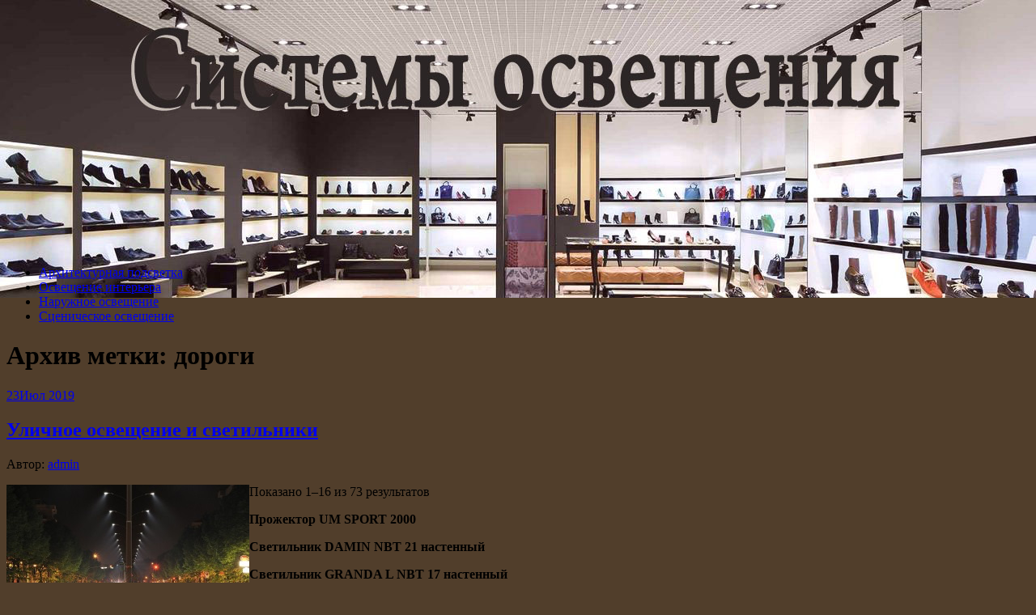

--- FILE ---
content_type: text/html; charset=UTF-8
request_url: http://els72.ru/tag/dorogi/
body_size: 11219
content:
<!DOCTYPE html>
<html lang="ru-RU">
<head>
<meta charset="UTF-8">
<meta name="viewport" content="width=device-width, initial-scale=1">
<link rel="profile" href="http://gmpg.org/xfn/11">
<link rel="pingback" href="http://els72.ru/xmlrpc.php">
<link rel="stylesheet" href="http://els72.ru/wp-content/themes/contango/style.css" type="text/css" media="all" />

<title>дороги &#8212; Системы освещения</title>
<link rel='dns-prefetch' href='//fonts.googleapis.com' />
<link rel='dns-prefetch' href='//s.w.org' />
<link rel="alternate" type="application/rss+xml" title="Системы освещения &raquo; Лента" href="http://els72.ru/feed/" />
<link rel="alternate" type="application/rss+xml" title="Системы освещения &raquo; Лента комментариев" href="http://els72.ru/comments/feed/" />
<link rel="alternate" type="application/rss+xml" title="Системы освещения &raquo; Лента метки дороги" href="http://els72.ru/tag/dorogi/feed/" />
		<script type="text/javascript">
			window._wpemojiSettings = {"baseUrl":"https:\/\/s.w.org\/images\/core\/emoji\/11\/72x72\/","ext":".png","svgUrl":"https:\/\/s.w.org\/images\/core\/emoji\/11\/svg\/","svgExt":".svg","source":{"concatemoji":"http:\/\/els72.ru\/wp-includes\/js\/wp-emoji-release.min.js?ver=4.9.18"}};
			!function(e,a,t){var n,r,o,i=a.createElement("canvas"),p=i.getContext&&i.getContext("2d");function s(e,t){var a=String.fromCharCode;p.clearRect(0,0,i.width,i.height),p.fillText(a.apply(this,e),0,0);e=i.toDataURL();return p.clearRect(0,0,i.width,i.height),p.fillText(a.apply(this,t),0,0),e===i.toDataURL()}function c(e){var t=a.createElement("script");t.src=e,t.defer=t.type="text/javascript",a.getElementsByTagName("head")[0].appendChild(t)}for(o=Array("flag","emoji"),t.supports={everything:!0,everythingExceptFlag:!0},r=0;r<o.length;r++)t.supports[o[r]]=function(e){if(!p||!p.fillText)return!1;switch(p.textBaseline="top",p.font="600 32px Arial",e){case"flag":return s([55356,56826,55356,56819],[55356,56826,8203,55356,56819])?!1:!s([55356,57332,56128,56423,56128,56418,56128,56421,56128,56430,56128,56423,56128,56447],[55356,57332,8203,56128,56423,8203,56128,56418,8203,56128,56421,8203,56128,56430,8203,56128,56423,8203,56128,56447]);case"emoji":return!s([55358,56760,9792,65039],[55358,56760,8203,9792,65039])}return!1}(o[r]),t.supports.everything=t.supports.everything&&t.supports[o[r]],"flag"!==o[r]&&(t.supports.everythingExceptFlag=t.supports.everythingExceptFlag&&t.supports[o[r]]);t.supports.everythingExceptFlag=t.supports.everythingExceptFlag&&!t.supports.flag,t.DOMReady=!1,t.readyCallback=function(){t.DOMReady=!0},t.supports.everything||(n=function(){t.readyCallback()},a.addEventListener?(a.addEventListener("DOMContentLoaded",n,!1),e.addEventListener("load",n,!1)):(e.attachEvent("onload",n),a.attachEvent("onreadystatechange",function(){"complete"===a.readyState&&t.readyCallback()})),(n=t.source||{}).concatemoji?c(n.concatemoji):n.wpemoji&&n.twemoji&&(c(n.twemoji),c(n.wpemoji)))}(window,document,window._wpemojiSettings);
		</script>
		<style type="text/css">
img.wp-smiley,
img.emoji {
	display: inline !important;
	border: none !important;
	box-shadow: none !important;
	height: 1em !important;
	width: 1em !important;
	margin: 0 .07em !important;
	vertical-align: -0.1em !important;
	background: none !important;
	padding: 0 !important;
}
</style>
<link rel='stylesheet' id='yarppWidgetCss-css'  href='http://els72.ru/wp-content/plugins/yet-another-related-posts-plugin/style/widget.css?ver=4.9.18' type='text/css' media='all' />
<link rel='stylesheet' id='contango-css-960-css'  href='http://els72.ru/wp-content/themes/contango/lib/css/960.css?ver=4.9.18' type='text/css' media='all' />
<link rel='stylesheet' id='contango-google-fonts-css'  href='http://fonts.googleapis.com/css?family=Open+Sans%7CNixie+One&#038;ver=4.9.18' type='text/css' media='all' />
<script type='text/javascript' src='http://els72.ru/wp-includes/js/jquery/jquery.js?ver=1.12.4'></script>
<script type='text/javascript' src='http://els72.ru/wp-includes/js/jquery/jquery-migrate.min.js?ver=1.4.1'></script>
<link rel='https://api.w.org/' href='http://els72.ru/wp-json/' />
<link rel="EditURI" type="application/rsd+xml" title="RSD" href="http://els72.ru/xmlrpc.php?rsd" />
<link rel="wlwmanifest" type="application/wlwmanifest+xml" href="http://els72.ru/wp-includes/wlwmanifest.xml" /> 
<meta name="generator" content="WordPress 4.9.18" />
<style type="text/css" id="custom-background-css">
body.custom-background { background-color: #513e2b; background-image: url("http://els72.ru/wp-content/uploads/sites/4/2019/01/b279e95cb530dbb188518c7dc4c0e530-copy.jpg"); background-position: left top; background-size: contain; background-repeat: no-repeat; background-attachment: fixed; }
</style>
</head>

<body class="archive tag tag-dorogi tag-30 custom-background">
<div id="page" class="wrapper hfeed site">

  <header id="masthead" class="site-header" role="banner">
    <div class="container_16 clearfix">
      <div class="grid_16">
        <div id="headimg">

    
  <div id="logo-image">
    <a href="http://els72.ru/"><img src="http://els72.ru/wp-content/uploads/sites/4/2019/01/cropped-Untitled-1.png" width="920" height="300" alt="Системы освещения" /></a>
  </div><!-- end of #logo -->
  
  
</div>      </div>
    </div>
  </header><!-- #masthead -->


  <div class="container_16 clearfix">
    <nav id="site-navigation" class="grid_16 main-navigation" role="navigation">
      <div class="menu clearfix"><ul id="menu-menu-1" class="sf-menu"><li id="menu-item-99" class="menu-item menu-item-type-taxonomy menu-item-object-category menu-item-99"><a href="http://els72.ru/category/arxitekturnaya-podsvetka/">Архитектурная подсветка</a></li>
<li id="menu-item-101" class="menu-item menu-item-type-taxonomy menu-item-object-category menu-item-101"><a href="http://els72.ru/category/osveshhenie-interera/">Освещение интерьера</a></li>
<li id="menu-item-103" class="menu-item menu-item-type-taxonomy menu-item-object-category menu-item-103"><a href="http://els72.ru/category/naruzhnoe-osveshhenie/">Наружное освещение</a></li>
<li id="menu-item-105" class="menu-item menu-item-type-taxonomy menu-item-object-category menu-item-105"><a href="http://els72.ru/category/scenicheskoe-osveshhenie/">Сценическое освещение</a></li>
</ul></div>    </nav><!-- #site-navigation -->
  </div>
<div id="content" class="site-content clearfix">
  
  
<div id="loop_meta_wrapper">
  <div class="container_16 clearfix">
    <div id="loop-meta" class="grid_16">
      <h1 class="loop-meta-title">Архив метки: <span>дороги</span></h1>
      <div class="loop-meta-description"></div>
    </div> <!-- end #loop-meta -->
  </div> <!-- end .container_16 -->
</div>


  <div class="container_16 clearfix">
    
    <div class="grid_11">
      
      <div id="primary" class="content-area">
        <main id="main" class="site-main" role="main">
    	  
                    
                        
              <article id="post-61" class="post-61 post type-post status-publish format-standard hentry category-naruzhnoe-osveshhenie tag-dorogi tag-osveshhennost">
  
  <div class="entry-meta-group clearfix">
    <div class="grid_2 alpha">
      <time class="entry-date entry-time updated" datetime="2019-07-23T08:28:11+00:00"><a href="http://els72.ru/ulichnoe-osveshhenie-i-svetilniki/" title="Июль 23, 2019 8:28 дп" rel="bookmark"><span class="entry-date-day">23</span><span class="entry-date-month-year">Июл 2019</span></a></time>    </div>
    <div class="grid_8 omega">
      <h2 class="entry-title"><a href="http://els72.ru/ulichnoe-osveshhenie-i-svetilniki/" title="Permalink to Уличное освещение и светильники" rel="bookmark">Уличное освещение и светильники</a></h2>
      <div class="entry-meta">    
        <span class="entry-author author vcard">Автор: <a href="http://els72.ru/author/admin/" title="Автор: admin" rel="author"><span class="entry-author-name fn">admin</span></a></span>      </div><!-- .entry-meta -->
    </div>
  </div>
  
  <div class="entry-content clearfix">	
	  	  <p><img src="/wp-content/uploads/sites/4/116.jpg" alt="Уличное освещение и светильники" align="left" class="alignleft"/>Показано 1&ndash;16 из 73 результатов</p>
<p><strong>Прожектор UM SPORT 2000</strong></p>
<p><strong>Светильник DAMIN NBT 21 настенный</strong></p>
<p><strong>Светильник GRANDA L NBT 17 настенный</strong></p>
<p><strong>Светильник GRANDA NBT 18 настенный</strong></p>
<p>Жизнедеятельность, комфорт и безопасность любого населенного пункта, многонаселенного <a href="http://els72.ru/ulichnoe-osveshhenie-i-svetilniki/#more-61" class="more-link"><span>Читать далее &rarr;</span></a></p>
  </div> <!-- end .entry-content -->
  
    

</article><!-- #post-## -->            
                        
              <article id="post-74" class="post-74 post type-post status-publish format-standard hentry category-osveshhenie-interera tag-dizajn tag-dorogi tag-pravilo tag-ustanovki">
  
  <div class="entry-meta-group clearfix">
    <div class="grid_2 alpha">
      <time class="entry-date entry-time updated" datetime="2018-01-25T06:18:38+00:00"><a href="http://els72.ru/osveshhenie-interera-komnaty-v-3dsmax/" title="Январь 25, 2018 6:18 дп" rel="bookmark"><span class="entry-date-day">25</span><span class="entry-date-month-year">Янв 2018</span></a></time>    </div>
    <div class="grid_8 omega">
      <h2 class="entry-title"><a href="http://els72.ru/osveshhenie-interera-komnaty-v-3dsmax/" title="Permalink to Освещение интерьера комнаты в 3dsMax" rel="bookmark">Освещение интерьера комнаты в 3dsMax</a></h2>
      <div class="entry-meta">    
        <span class="entry-author author vcard">Автор: <a href="http://els72.ru/author/admin/" title="Автор: admin" rel="author"><span class="entry-author-name fn">admin</span></a></span>      </div><!-- .entry-meta -->
    </div>
  </div>
  
  <div class="entry-content clearfix">	
	  	  <p><img src="/wp-content/uploads/sites/4/89.jpg" alt="Освещение интерьера комнаты в 3dsMax" align="left" width="133" height="200" class="alignleft"/>Здравствуйте дорогие пользователи школы дизайна интерьера studyas. com! Сегодня пришло самое время продолжить нашу работу по созданию интерьера комнаты в 3dsmax и научиться грамотно освещать сцены интерьеров. Для этого открывайте в 3dsmax сцену комнаты, которую мы моделировали ранее и назначали ей необходимые материалы на предыдущем <a href="http://els72.ru/osveshhenie-interera-komnaty-v-3dsmax/#more-74" class="more-link"><span>Читать далее &rarr;</span></a></p>
  </div> <!-- end .entry-content -->
  
    

</article><!-- #post-## -->            
                        
              <article id="post-63" class="post-63 post type-post status-publish format-standard hentry category-osvetitelnoe-oborudovanie tag-dorogi tag-osveshhennost">
  
  <div class="entry-meta-group clearfix">
    <div class="grid_2 alpha">
      <time class="entry-date entry-time updated" datetime="2018-01-24T19:32:15+00:00"><a href="http://els72.ru/osvetitelnoe-oborudovanie/" title="Январь 24, 2018 7:32 пп" rel="bookmark"><span class="entry-date-day">24</span><span class="entry-date-month-year">Янв 2018</span></a></time>    </div>
    <div class="grid_8 omega">
      <h2 class="entry-title"><a href="http://els72.ru/osvetitelnoe-oborudovanie/" title="Permalink to Осветительное оборудование" rel="bookmark">Осветительное оборудование</a></h2>
      <div class="entry-meta">    
        <span class="entry-author author vcard">Автор: <a href="http://els72.ru/author/admin/" title="Автор: admin" rel="author"><span class="entry-author-name fn">admin</span></a></span>      </div><!-- .entry-meta -->
    </div>
  </div>
  
  <div class="entry-content clearfix">	
	  	  <p><img src="/wp-content/uploads/sites/4/224.jpg" alt="Осветительное оборудование" align="left" width="197" height="200" class="alignleft"/>Компания «НИРКОН», хорошо зарекомендовавшая себя на рынке электротехнического и осветительного оборудования, предлагает широкий ассортимент ламп, светильников и других источников света различного применения.</p>
<p>Осветительное оборудование – это световые приборы, предназначенные для освещения различных объектов, как например <a href="http://els72.ru/osvetitelnoe-oborudovanie/#more-63" class="more-link"><span>Читать далее &rarr;</span></a></p>
  </div> <!-- end .entry-content -->
  
    

</article><!-- #post-## -->            
                        
              <article id="post-53" class="post-53 post type-post status-publish format-standard hentry category-dekorativnoe-osveshhenie-zdanij tag-dorogi tag-ustanovki">
  
  <div class="entry-meta-group clearfix">
    <div class="grid_2 alpha">
      <time class="entry-date entry-time updated" datetime="2018-01-16T11:51:24+00:00"><a href="http://els72.ru/dekorativnoe-osveshhenie-i-podsvetka-zdanij/" title="Январь 16, 2018 11:51 дп" rel="bookmark"><span class="entry-date-day">16</span><span class="entry-date-month-year">Янв 2018</span></a></time>    </div>
    <div class="grid_8 omega">
      <h2 class="entry-title"><a href="http://els72.ru/dekorativnoe-osveshhenie-i-podsvetka-zdanij/" title="Permalink to Декоративное освещение и подсветка зданий" rel="bookmark">Декоративное освещение и подсветка зданий</a></h2>
      <div class="entry-meta">    
        <span class="entry-author author vcard">Автор: <a href="http://els72.ru/author/admin/" title="Автор: admin" rel="author"><span class="entry-author-name fn">admin</span></a></span>      </div><!-- .entry-meta -->
    </div>
  </div>
  
  <div class="entry-content clearfix">	
	  	  <p><img src="/wp-content/uploads/sites/4/150.jpg" alt="Декоративное освещение и подсветка зданий" align="left" width="266" height="200" class="alignleft"/>Декоративное уличное освещение – это замечательное световое решение, которое позволяет украсить архитектурные объекты в темное время суток. Разнообразные лампочки, гирлянды и прочие элементы световой подсветки преобразят любой фасад, украсят его новыми цветами и оттенками, создадут праздничную обстановку даже <a href="http://els72.ru/dekorativnoe-osveshhenie-i-podsvetka-zdanij/#more-53" class="more-link"><span>Читать далее &rarr;</span></a></p>
  </div> <!-- end .entry-content -->
  
    

</article><!-- #post-## -->            
                        
              <article id="post-51" class="post-51 post type-post status-publish format-standard hentry category-dekorativnoe-osveshhenie-zdanij tag-dorogi tag-potolok tag-steny">
  
  <div class="entry-meta-group clearfix">
    <div class="grid_2 alpha">
      <time class="entry-date entry-time updated" datetime="2017-12-10T21:37:46+00:00"><a href="http://els72.ru/gardenweb/" title="Декабрь 10, 2017 9:37 пп" rel="bookmark"><span class="entry-date-day">10</span><span class="entry-date-month-year">Дек 2017</span></a></time>    </div>
    <div class="grid_8 omega">
      <h2 class="entry-title"><a href="http://els72.ru/gardenweb/" title="Permalink to Декоративное освещение" rel="bookmark">Декоративное освещение</a></h2>
      <div class="entry-meta">    
        <span class="entry-author author vcard">Автор: <a href="http://els72.ru/author/admin/" title="Автор: admin" rel="author"><span class="entry-author-name fn">admin</span></a></span>      </div><!-- .entry-meta -->
    </div>
  </div>
  
  <div class="entry-content clearfix">	
	  	  <p><img src="/wp-content/uploads/sites/4/159.jpg" alt="Декоративное освещение" align="left" class="alignleft"/>Этот вид освещения предназначен для того, чтобы с помощью подсветки и цвета светильника выделить в комнате какое-либо место в интерьере: угол, столик с красивой вазой, картину, тюль, портьеры и т. д. Иногда его называют экспозиционным (от лат. expositio — «выставлять напоказ»). В качестве декоративного освещения используются различные настольные лампы <a href="http://els72.ru/gardenweb/#more-51" class="more-link"><span>Читать далее &rarr;</span></a></p>
  </div> <!-- end .entry-content -->
  
    

</article><!-- #post-## -->            
                        
              <article id="post-56" class="post-56 post type-post status-publish format-standard hentry category-klassicheskoe-osveshhenie tag-dorogi tag-osveshhennost tag-osobennosti tag-elementy">
  
  <div class="entry-meta-group clearfix">
    <div class="grid_2 alpha">
      <time class="entry-date entry-time updated" datetime="2017-11-28T13:13:04+00:00"><a href="http://els72.ru/klassicheskoe-osveshhenie/" title="Ноябрь 28, 2017 1:13 пп" rel="bookmark"><span class="entry-date-day">28</span><span class="entry-date-month-year">Ноя 2017</span></a></time>    </div>
    <div class="grid_8 omega">
      <h2 class="entry-title"><a href="http://els72.ru/klassicheskoe-osveshhenie/" title="Permalink to Классическое освещение" rel="bookmark">Классическое освещение</a></h2>
      <div class="entry-meta">    
        <span class="entry-author author vcard">Автор: <a href="http://els72.ru/author/admin/" title="Автор: admin" rel="author"><span class="entry-author-name fn">admin</span></a></span>      </div><!-- .entry-meta -->
    </div>
  </div>
  
  <div class="entry-content clearfix">	
	  	  <p><img src="/wp-content/uploads/sites/4/55.jpg" alt="Классическое освещение" align="left" width="122" height="200" class="alignleft"/>Классический стиль – собирательное понятие для группы стилей, возникших под влиянием античной культуры.</p>
<p><strong>Классика делится на:</strong></p>
<ul>
<li>Античный стиль;</li>
<li>Барокко;</li>
<li>Готический стиль;</li>
<li>Греческий стиль;</li>
<li>Классицизм;</li>
<li>Модерн;</li>
<li>Ренессанс;</li>
<li>Римский стиль;</li>
<li>Рококо;</li>
<li>Романский стиль.</li>
</ul>
<p>Но чаще <a href="http://els72.ru/klassicheskoe-osveshhenie/#more-56" class="more-link"><span>Читать далее &rarr;</span></a></p>
  </div> <!-- end .entry-content -->
  
    

</article><!-- #post-## -->            
                        
              <article id="post-59" class="post-59 post type-post status-publish format-standard hentry category-naruzhnoe-osveshhenie tag-dorogi tag-osveshhennost tag-ustanovki tag-fasad">
  
  <div class="entry-meta-group clearfix">
    <div class="grid_2 alpha">
      <time class="entry-date entry-time updated" datetime="2017-08-28T14:18:19+00:00"><a href="http://els72.ru/naruzhnoe-osveshhenie-2/" title="Август 28, 2017 2:18 пп" rel="bookmark"><span class="entry-date-day">28</span><span class="entry-date-month-year">Авг 2017</span></a></time>    </div>
    <div class="grid_8 omega">
      <h2 class="entry-title"><a href="http://els72.ru/naruzhnoe-osveshhenie-2/" title="Permalink to Наружное освещение" rel="bookmark">Наружное освещение</a></h2>
      <div class="entry-meta">    
        <span class="entry-author author vcard">Автор: <a href="http://els72.ru/author/admin/" title="Автор: admin" rel="author"><span class="entry-author-name fn">admin</span></a></span>      </div><!-- .entry-meta -->
    </div>
  </div>
  
  <div class="entry-content clearfix">	
	  	  <p><img src="/wp-content/uploads/sites/4/123.jpg" alt="Наружное освещение" align="left" class="alignleft"/>Компания &#171;Световые Технологии&#187; &ndash; ведущий российский производитель светотехнической продукции &ndash; предлагает широкий ассортимент светильников наружного освещения. При изготовлении осветительных приборов мы используем только качественные комплектующие, что гарантирует высокую надежность оборудования (скачать презентацию ) .</p>
<p><strong>Где используется <a href="http://els72.ru/naruzhnoe-osveshhenie-2/#more-59" class="more-link"><span>Читать далее &rarr;</span></a></strong></p>
  </div> <!-- end .entry-content -->
  
    

</article><!-- #post-## -->            
                        
              <article id="post-58" class="post-58 post type-post status-publish format-standard hentry category-naruzhnoe-osveshhenie tag-dorogi tag-ustanovki">
  
  <div class="entry-meta-group clearfix">
    <div class="grid_2 alpha">
      <time class="entry-date entry-time updated" datetime="2017-08-15T14:42:08+00:00"><a href="http://els72.ru/naruzhnoe-osveshhenie/" title="Август 15, 2017 2:42 пп" rel="bookmark"><span class="entry-date-day">15</span><span class="entry-date-month-year">Авг 2017</span></a></time>    </div>
    <div class="grid_8 omega">
      <h2 class="entry-title"><a href="http://els72.ru/naruzhnoe-osveshhenie/" title="Permalink to Наружное освещение" rel="bookmark">Наружное освещение</a></h2>
      <div class="entry-meta">    
        <span class="entry-author author vcard">Автор: <a href="http://els72.ru/author/admin/" title="Автор: admin" rel="author"><span class="entry-author-name fn">admin</span></a></span>      </div><!-- .entry-meta -->
    </div>
  </div>
  
  <div class="entry-content clearfix">	
	  	  <p><img src="/wp-content/uploads/sites/4/109.jpg" alt="Наружное освещение" align="left" class="alignleft"/>В статье рассмотрены требования нормативных документов (ГОСТ, СНиП) к наружному освещению и этапы его проектирования. Все упомянутые нормативные документы можно скачать из базы данных сайта. Статья затрагивает наиболее важные требования к наружному освещению и должна позволить читателю получить общее представление об освещении городов и иных населенных пунктов, а так же помочь <a href="http://els72.ru/naruzhnoe-osveshhenie/#more-58" class="more-link"><span>Читать далее &rarr;</span></a></p>
  </div> <!-- end .entry-content -->
  
    

</article><!-- #post-## -->            
                        
              <article id="post-57" class="post-57 post type-post status-publish format-standard hentry category-naruzhnoe-osveshhenie tag-dorogi tag-steny tag-ustanovki">
  
  <div class="entry-meta-group clearfix">
    <div class="grid_2 alpha">
      <time class="entry-date entry-time updated" datetime="2017-07-08T17:04:42+00:00"><a href="http://els72.ru/razdel-6-elektricheskoe-osveshhenie/" title="Июль 8, 2017 5:04 пп" rel="bookmark"><span class="entry-date-day">08</span><span class="entry-date-month-year">Июл 2017</span></a></time>    </div>
    <div class="grid_8 omega">
      <h2 class="entry-title"><a href="http://els72.ru/razdel-6-elektricheskoe-osveshhenie/" title="Permalink to Электрическое освещение" rel="bookmark">Электрическое освещение</a></h2>
      <div class="entry-meta">    
        <span class="entry-author author vcard">Автор: <a href="http://els72.ru/author/admin/" title="Автор: admin" rel="author"><span class="entry-author-name fn">admin</span></a></span>      </div><!-- .entry-meta -->
    </div>
  </div>
  
  <div class="entry-content clearfix">	
	  	  <p><img src="/wp-content/uploads/sites/4/101.jpg" alt=" Электрическое освещение" align="left" class="alignleft"/><strong>Наружное освещение</strong></p>
<p>Для наружного освещения могут применяться любые источники света (см. 6.1.11).</p>
<p>Для охранного освещения территорий предприятий применение разрядных ламп не допускается в случаях, когда охранное освещение нормально не включено и включается автоматически от действия охранной сигнализации.</p>
<p>Осветительные <a href="http://els72.ru/razdel-6-elektricheskoe-osveshhenie/#more-57" class="more-link"><span>Читать далее &rarr;</span></a></p>
  </div> <!-- end .entry-content -->
  
    

</article><!-- #post-## -->            
                        
              <article id="post-62" class="post-62 post type-post status-publish format-standard hentry category-osvetitelnoe-oborudovanie tag-dorogi tag-ustanovki">
  
  <div class="entry-meta-group clearfix">
    <div class="grid_2 alpha">
      <time class="entry-date entry-time updated" datetime="2017-07-02T15:15:48+00:00"><a href="http://els72.ru/[base64]/" title="Июль 2, 2017 3:15 пп" rel="bookmark"><span class="entry-date-day">02</span><span class="entry-date-month-year">Июл 2017</span></a></time>    </div>
    <div class="grid_8 omega">
      <h2 class="entry-title"><a href="http://els72.ru/[base64]/" title="Permalink to Уметь выставить свет в фотостудии – тонкость, доступная не каждому, а потому новичкам, у которых нет опыта в оснащении студии нужными осветительными приборами, лучше придерживаться трех основных принципов при обустройстве собственного угла для творчества" rel="bookmark">Уметь выставить свет в фотостудии – тонкость, доступная не каждому, а потому новичкам, у которых нет опыта в оснащении студии нужными осветительными приборами, лучше придерживаться трех основных принципов при обустройстве собственного угла для творчества</a></h2>
      <div class="entry-meta">    
        <span class="entry-author author vcard">Автор: <a href="http://els72.ru/author/admin/" title="Автор: admin" rel="author"><span class="entry-author-name fn">admin</span></a></span>      </div><!-- .entry-meta -->
    </div>
  </div>
  
  <div class="entry-content clearfix">	
	  	  <ol>
<li>Выбор осветительных приборов для фотостудии с достаточной мощностью.</li>
<li>Ориентирование на стоимость осветительных приборов, исходя из их качества и собственных потребностей.</li>
<li>По-возможности, выбор универсального «света».</li>
</ol>
<p><img src="/wp-content/uploads/sites/4/220.jpg" alt="Уметь выставить свет в фотостудии – тонкость, доступная не каждому, а потому новичкам, у которых нет опыта в оснащении студии нужными осветительными приборами, лучше придерживаться трех основных принципов при обустройстве собственного угла для творчества" align="left" width="200" height="200" class="alignleft"/>Конечно, <a href="http://els72.ru/[base64]/#more-62" class="more-link"><span>Читать далее &rarr;</span></a></p>
  </div> <!-- end .entry-content -->
  
    

</article><!-- #post-## -->            
                      
                    
                  
        </main><!-- #main -->
      </div><!-- #primary -->
    
    </div> <!-- end .grid_11 -->
    
    <div id="secondary" class="grid_5 widget-area" role="complementary">
  <div id="sidebar">
  
			<aside id="recent-posts-3" class="widget widget_recent_entries widget-widget_recent_entries clearfix"><div class="widget-wrap widget-inside">		<h3 class="widget-title">Свежие записи</h3>		<ul>
											<li>
					<a href="http://els72.ru/tehnologiya-i-osobennosti-proizvodstva-natyazhnyih-potolkov-polnyiy-tsikl-ot-syirya-do-gotovoy-produktsii/">Технология и особенности производства натяжных потолков: полный цикл от сырья до готовой продукции</a>
									</li>
											<li>
					<a href="http://els72.ru/meditsinskiy-turizm-preimushhestva-riski-i-osobennosti-lecheniya-za-granitsey/">Медицинский туризм: преимущества, риски и особенности лечения за границей</a>
									</li>
											<li>
					<a href="http://els72.ru/gde-pokupat-aviabiletyi-polnyiy-gid-po-vyiboru-nadyozhnyih-istochnikov-i-vyigodnyih-predlozheniy/">Где покупать авиабилеты: полный гид по выбору надёжных источников и выгодных предложений</a>
									</li>
											<li>
					<a href="http://els72.ru/meditsinskie-preparatyi-klassifikatsiya-printsipyi-deystviya-i-rol-v-sovremennoy-terapii/">Медицинские препараты: классификация, принципы действия и роль в современной терапии</a>
									</li>
											<li>
					<a href="http://els72.ru/energoeffektivnoe-osveshhenie-nastroyka-datchikov-sveta-dali-2-dlya-optimalnogo-energosberezheniya/">Энергоэффективное освещение: настройка датчиков света DALI-2 для оптимального энергосбережения</a>
									</li>
											<li>
					<a href="http://els72.ru/color-swap-mnogotsvetnaya-3d-pechat-odnim-ekstruderom-bez-pauzyi-novaya-stupen-udobstva-i-avtomatizatsii/">Color Swap: многоцветная 3D-печать одним экструдером без паузы — новая ступень удобства и автоматизации</a>
									</li>
											<li>
					<a href="http://els72.ru/dimmiruemyie-svetovyie-linii-v-ofise-soblyudenie-standartov-osveshhyonnosti-i-optimizatsiya-rabochego-prostranstva/">Диммируемые световые линии в офисе: соблюдение стандартов освещённости и оптимизация рабочего пространства</a>
									</li>
											<li>
					<a href="http://els72.ru/arhitekturnyie-rgbw-svetilniki-dinamicheskaya-podsvetka-fasada-kak-instrument-hudozhestvennogo-vyirazheniya-i-energoeffektivnogo-osveshheniya/">Архитектурные RGBW-светильники: динамическая подсветка фасада как инструмент художественного выражения и энергоэффективного освещения</a>
									</li>
											<li>
					<a href="http://els72.ru/arhitekturnyie-rgbw-svetilniki-dinamicheskaya-podsvetka-fasada-kak-instrument-svetodizayna-i-brendinga-zdaniy/">Архитектурные RGBW-светильники: динамическая подсветка фасада как инструмент светодизайна и брендинга зданий</a>
									</li>
											<li>
					<a href="http://els72.ru/kak-kupit-korobku-peredach-na-ladu-kalinu-polnoe-rukovodstvo-dlya-avtovladeltsev/">Как купить коробку передач на Ладу Калину: полное руководство для автовладельцев</a>
									</li>
											<li>
					<a href="http://els72.ru/arenda-gryazezashhitnyih-kovrikov-effektivnoe-reshenie-dlya-chistotyi-i-imidzha-biznesa/">Аренда грязезащитных ковриков: эффективное решение для чистоты и имиджа бизнеса</a>
									</li>
											<li>
					<a href="http://els72.ru/arhitekturnaya-podsvetka-fasada-tipovyie-oshibki-montazha-i-puti-ih-predotvrashheniya/">Архитектурная подсветка фасада: типовые ошибки монтажа и пути их предотвращения</a>
									</li>
											<li>
					<a href="http://els72.ru/svetodiodnoe-osveshhenie-sklada-kak-pravilno-rasschitat-ekonomiyu-elektroenergii-i-povyisit-effektivnost-ekspluatatsii/">Светодиодное освещение склада: как правильно рассчитать экономию электроэнергии и повысить эффективность эксплуатации</a>
									</li>
											<li>
					<a href="http://els72.ru/metallicheskiy-shtaketnik-v-moskve-kak-vyibrat-i-gde-kupit-kachestvennyiy-material-dlya-nadezhnogo-ograzhdeniya/">Металлический штакетник в Москве: как выбрать и где купить качественный материал для надежного ограждения</a>
									</li>
											<li>
					<a href="http://els72.ru/aktualnyie-tendentsii-v-dizayne-intererov-chto-diktuet-stil-v-2025-godu/">Актуальные тенденции в дизайне интерьеров: что диктует стиль в 2025 году</a>
									</li>
					</ul>
		</div></aside><aside id="tag_cloud-4" class="widget widget_tag_cloud widget-widget_tag_cloud clearfix"><div class="widget-wrap widget-inside"><h3 class="widget-title">Метки</h3><div class="tagcloud"><a href="http://els72.ru/tag/dmx512/" class="tag-cloud-link tag-link-24 tag-link-position-1" style="font-size: 8pt;" aria-label="dmx512 (1 элемент)">dmx512</a>
<a href="http://els72.ru/tag/dizajn/" class="tag-cloud-link tag-link-34 tag-link-position-2" style="font-size: 11.962264150943pt;" aria-label="дизайн (3 элемента)">дизайн</a>
<a href="http://els72.ru/tag/dorogi/" class="tag-cloud-link tag-link-30 tag-link-position-3" style="font-size: 17.77358490566pt;" aria-label="дороги (10 элементов)">дороги</a>
<a href="http://els72.ru/tag/zashhita/" class="tag-cloud-link tag-link-20 tag-link-position-4" style="font-size: 8pt;" aria-label="защита (1 элемент)">защита</a>
<a href="http://els72.ru/tag/naruzhnoe-osveshhenie/" class="tag-cloud-link tag-link-22 tag-link-position-5" style="font-size: 11.962264150943pt;" aria-label="наружное освещение (3 элемента)">наружное освещение</a>
<a href="http://els72.ru/tag/odnim/" class="tag-cloud-link tag-link-19 tag-link-position-6" style="font-size: 18.301886792453pt;" aria-label="одним (11 элементов)">одним</a>
<a href="http://els72.ru/tag/osvetitelnoe-oborudovanie/" class="tag-cloud-link tag-link-35 tag-link-position-7" style="font-size: 13.283018867925pt;" aria-label="осветительное оборудование (4 элемента)">осветительное оборудование</a>
<a href="http://els72.ru/tag/osveshhenie/" class="tag-cloud-link tag-link-37 tag-link-position-8" style="font-size: 10.377358490566pt;" aria-label="освещение (2 элемента)">освещение</a>
<a href="http://els72.ru/tag/osveshhenie-interera/" class="tag-cloud-link tag-link-33 tag-link-position-9" style="font-size: 11.962264150943pt;" aria-label="освещение интерьера (3 элемента)">освещение интерьера</a>
<a href="http://els72.ru/tag/osveshhennost/" class="tag-cloud-link tag-link-16 tag-link-position-10" style="font-size: 20.943396226415pt;" aria-label="освещенность (18 элементов)">освещенность</a>
<a href="http://els72.ru/tag/osobennosti/" class="tag-cloud-link tag-link-13 tag-link-position-11" style="font-size: 21.207547169811pt;" aria-label="особенности (19 элементов)">особенности</a>
<a href="http://els72.ru/tag/podsvetka/" class="tag-cloud-link tag-link-12 tag-link-position-12" style="font-size: 21.471698113208pt;" aria-label="подсветка (20 элементов)">подсветка</a>
<a href="http://els72.ru/tag/potolok/" class="tag-cloud-link tag-link-18 tag-link-position-13" style="font-size: 15.264150943396pt;" aria-label="потолок (6 элементов)">потолок</a>
<a href="http://els72.ru/tag/pravilo/" class="tag-cloud-link tag-link-15 tag-link-position-14" style="font-size: 22pt;" aria-label="правило (22 элемента)">правило</a>
<a href="http://els72.ru/tag/prozhektory/" class="tag-cloud-link tag-link-36 tag-link-position-15" style="font-size: 8pt;" aria-label="прожекторы (1 элемент)">прожекторы</a>
<a href="http://els72.ru/tag/prostranstva/" class="tag-cloud-link tag-link-21 tag-link-position-16" style="font-size: 19.88679245283pt;" aria-label="пространства (15 элементов)">пространства</a>
<a href="http://els72.ru/tag/svet/" class="tag-cloud-link tag-link-17 tag-link-position-17" style="font-size: 14.339622641509pt;" aria-label="свет (5 элементов)">свет</a>
<a href="http://els72.ru/tag/svetilniki/" class="tag-cloud-link tag-link-39 tag-link-position-18" style="font-size: 15.264150943396pt;" aria-label="светильники (6 элементов)">светильники</a>
<a href="http://els72.ru/tag/sistemy-osveshheniya/" class="tag-cloud-link tag-link-14 tag-link-position-19" style="font-size: 17.77358490566pt;" aria-label="системы освещения (10 элементов)">системы освещения</a>
<a href="http://els72.ru/tag/steny/" class="tag-cloud-link tag-link-31 tag-link-position-20" style="font-size: 15.264150943396pt;" aria-label="стены (6 элементов)">стены</a>
<a href="http://els72.ru/tag/stil/" class="tag-cloud-link tag-link-23 tag-link-position-21" style="font-size: 10.377358490566pt;" aria-label="стиль (2 элемента)">стиль</a>
<a href="http://els72.ru/tag/ugol/" class="tag-cloud-link tag-link-32 tag-link-position-22" style="font-size: 8pt;" aria-label="угол (1 элемент)">угол</a>
<a href="http://els72.ru/tag/ustanovki/" class="tag-cloud-link tag-link-28 tag-link-position-23" style="font-size: 18.698113207547pt;" aria-label="установки (12 элементов)">установки</a>
<a href="http://els72.ru/tag/fasad/" class="tag-cloud-link tag-link-26 tag-link-position-24" style="font-size: 13.283018867925pt;" aria-label="фасад (4 элемента)">фасад</a>
<a href="http://els72.ru/tag/cveta/" class="tag-cloud-link tag-link-38 tag-link-position-25" style="font-size: 15.264150943396pt;" aria-label="цвета (6 элементов)">цвета</a>
<a href="http://els72.ru/tag/ekspluataciya/" class="tag-cloud-link tag-link-25 tag-link-position-26" style="font-size: 10.377358490566pt;" aria-label="эксплуатация (2 элемента)">эксплуатация</a>
<a href="http://els72.ru/tag/elementy/" class="tag-cloud-link tag-link-27 tag-link-position-27" style="font-size: 15.264150943396pt;" aria-label="элементы (6 элементов)">элементы</a>
<a href="http://els72.ru/tag/effekty/" class="tag-cloud-link tag-link-29 tag-link-position-28" style="font-size: 14.339622641509pt;" aria-label="эффекты (5 элементов)">эффекты</a></div>
</div></aside><aside id="search-3" class="widget widget_search widget-widget_search clearfix"><div class="widget-wrap widget-inside"><div class="search">
  <form method="get" class="searchform" action="http://els72.ru/">
    <label for="s" class="assistive-text">Найти:</label>
    <input type="text" class="field" name="s" id="s" value="Поиск" onfocus="if(this.value==this.defaultValue)this.value='';" onblur="if(this.value=='')this.value=this.defaultValue;" />
    <input type="submit" class="submit" name="submit" id="searchsubmit" value="Поиск" />
  </form>
</div><!-- end .search --></div></aside><aside id="categories-3" class="widget widget_categories widget-widget_categories clearfix"><div class="widget-wrap widget-inside"><h3 class="widget-title">Рубрики</h3>		<ul>
	<li class="cat-item cat-item-1"><a href="http://els72.ru/category/uncategorized/" >Uncategorized</a>
</li>
	<li class="cat-item cat-item-3"><a href="http://els72.ru/category/arxitekturnaya-podsvetka/" >Архитектурная подсветка</a>
</li>
	<li class="cat-item cat-item-4"><a href="http://els72.ru/category/dekorativnoe-osveshhenie-zdanij/" >Декоративное освещение зданий</a>
</li>
	<li class="cat-item cat-item-5"><a href="http://els72.ru/category/klassicheskoe-osveshhenie/" >Классическое освещение</a>
</li>
	<li class="cat-item cat-item-6"><a href="http://els72.ru/category/naruzhnoe-osveshhenie/" >Наружное освещение</a>
</li>
	<li class="cat-item cat-item-7"><a href="http://els72.ru/category/osvetitelnoe-oborudovanie/" >Осветительное оборудование</a>
</li>
	<li class="cat-item cat-item-8"><a href="http://els72.ru/category/osveshhenie-interera/" >Освещение интерьера</a>
</li>
	<li class="cat-item cat-item-42"><a href="http://els72.ru/category/poleznyie-sovetyi/" >Полезные советы</a>
</li>
	<li class="cat-item cat-item-9"><a href="http://els72.ru/category/professionalnoe-osveshhenie/" >Профессиональное освещение</a>
</li>
	<li class="cat-item cat-item-10"><a href="http://els72.ru/category/sistemy-osveshheniya/" >Системы освещения</a>
</li>
	<li class="cat-item cat-item-11"><a href="http://els72.ru/category/scenicheskoe-osveshhenie/" >Сценическое освещение</a>
</li>
		</ul>
</div></aside><aside id="archives-3" class="widget widget_archive widget-widget_archive clearfix"><div class="widget-wrap widget-inside"><h3 class="widget-title">Архивы</h3>		<ul>
			<li><a href='http://els72.ru/2025/08/'>Август 2025</a></li>
	<li><a href='http://els72.ru/2025/07/'>Июль 2025</a></li>
	<li><a href='http://els72.ru/2025/06/'>Июнь 2025</a></li>
	<li><a href='http://els72.ru/2025/05/'>Май 2025</a></li>
	<li><a href='http://els72.ru/2025/04/'>Апрель 2025</a></li>
	<li><a href='http://els72.ru/2025/02/'>Февраль 2025</a></li>
	<li><a href='http://els72.ru/2025/01/'>Январь 2025</a></li>
	<li><a href='http://els72.ru/2024/09/'>Сентябрь 2024</a></li>
	<li><a href='http://els72.ru/2023/12/'>Декабрь 2023</a></li>
	<li><a href='http://els72.ru/2023/08/'>Август 2023</a></li>
	<li><a href='http://els72.ru/2023/07/'>Июль 2023</a></li>
	<li><a href='http://els72.ru/2023/06/'>Июнь 2023</a></li>
	<li><a href='http://els72.ru/2023/05/'>Май 2023</a></li>
	<li><a href='http://els72.ru/2023/04/'>Апрель 2023</a></li>
	<li><a href='http://els72.ru/2023/03/'>Март 2023</a></li>
	<li><a href='http://els72.ru/2023/02/'>Февраль 2023</a></li>
	<li><a href='http://els72.ru/2022/12/'>Декабрь 2022</a></li>
	<li><a href='http://els72.ru/2022/11/'>Ноябрь 2022</a></li>
	<li><a href='http://els72.ru/2022/10/'>Октябрь 2022</a></li>
	<li><a href='http://els72.ru/2022/06/'>Июнь 2022</a></li>
	<li><a href='http://els72.ru/2022/05/'>Май 2022</a></li>
	<li><a href='http://els72.ru/2021/09/'>Сентябрь 2021</a></li>
	<li><a href='http://els72.ru/2021/05/'>Май 2021</a></li>
	<li><a href='http://els72.ru/2021/04/'>Апрель 2021</a></li>
	<li><a href='http://els72.ru/2021/03/'>Март 2021</a></li>
	<li><a href='http://els72.ru/2021/02/'>Февраль 2021</a></li>
	<li><a href='http://els72.ru/2020/11/'>Ноябрь 2020</a></li>
	<li><a href='http://els72.ru/2020/10/'>Октябрь 2020</a></li>
	<li><a href='http://els72.ru/2020/09/'>Сентябрь 2020</a></li>
	<li><a href='http://els72.ru/2020/08/'>Август 2020</a></li>
	<li><a href='http://els72.ru/2020/05/'>Май 2020</a></li>
	<li><a href='http://els72.ru/2020/04/'>Апрель 2020</a></li>
	<li><a href='http://els72.ru/2020/02/'>Февраль 2020</a></li>
	<li><a href='http://els72.ru/2019/12/'>Декабрь 2019</a></li>
	<li><a href='http://els72.ru/2019/11/'>Ноябрь 2019</a></li>
	<li><a href='http://els72.ru/2019/08/'>Август 2019</a></li>
	<li><a href='http://els72.ru/2019/07/'>Июль 2019</a></li>
	<li><a href='http://els72.ru/2019/03/'>Март 2019</a></li>
	<li><a href='http://els72.ru/2018/01/'>Январь 2018</a></li>
	<li><a href='http://els72.ru/2017/12/'>Декабрь 2017</a></li>
	<li><a href='http://els72.ru/2017/11/'>Ноябрь 2017</a></li>
	<li><a href='http://els72.ru/2017/10/'>Октябрь 2017</a></li>
	<li><a href='http://els72.ru/2017/09/'>Сентябрь 2017</a></li>
	<li><a href='http://els72.ru/2017/08/'>Август 2017</a></li>
	<li><a href='http://els72.ru/2017/07/'>Июль 2017</a></li>
		</ul>
		</div></aside><aside id="pages-4" class="widget widget_pages widget-widget_pages clearfix"><div class="widget-wrap widget-inside"><h3 class="widget-title">Страницы</h3>		<ul>
			<li class="page_item page-item-2"><a href="http://els72.ru/karta/">Карта</a></li>
		</ul>
		</div></aside>  
  </div> <!-- end #sidebar -->
</div>  <!-- end .grid_5 -->
  </div> <!-- end .container_16 -->

</div><!-- #content -->
  


</div> <!-- end .wrapper -->

		<style type="text/css">
							.pgntn-page-pagination {
					text-align: left !important;
				}
				.pgntn-page-pagination-block {
					width: 60% !important;
					padding: 0 0 0 0;
									}
				.pgntn-page-pagination a {
					color: #1e14ca !important;
					background-color: #ffffff !important;
					text-decoration: none !important;
					border: 1px solid #cccccc !important;
									}
				.pgntn-page-pagination a:hover {
					color: #000 !important;
				}
				.pgntn-page-pagination-intro,
				.pgntn-page-pagination .current {
					background-color: #efefef !important;
					color: #000 !important;
					border: 1px solid #cccccc !important;
									}
			.archive #nav-above,
					.archive #nav-below,
					.search #nav-above,
					.search #nav-below,
					.blog #nav-below,
					.blog #nav-above,
					.navigation.paging-navigation,
					.navigation.pagination,
					.pagination.paging-pagination,
					.pagination.pagination,
					.pagination.loop-pagination,
					.bicubic-nav-link,
					#page-nav,
					.camp-paging,
					#reposter_nav-pages,
					.unity-post-pagination,
					.wordpost_content .nav_post_link,.page-link,
					.page-links,#comments .navigation,
					#comment-nav-above,
					#comment-nav-below,
					#nav-single,
					.navigation.comment-navigation,
					comment-pagination {
						display: none !important;
					}
					.single-gallery .pagination.gllrpr_pagination {
						display: block !important;
					}		</style>
	<link rel='stylesheet' id='pgntn_stylesheet-css'  href='http://els72.ru/wp-content/plugins/pagination/css/nav-style.css?ver=4.9.18' type='text/css' media='all' />
<script type='text/javascript' src='http://els72.ru/wp-content/themes/contango/lib/js/superfish/superfish-combine.min.js?ver=1.5.9'></script>
<script type='text/javascript' src='http://els72.ru/wp-content/themes/contango/lib/js/common.js?ver=1.0'></script>
<script type='text/javascript' src='http://els72.ru/wp-includes/js/wp-embed.min.js?ver=4.9.18'></script>
</body>
</html>